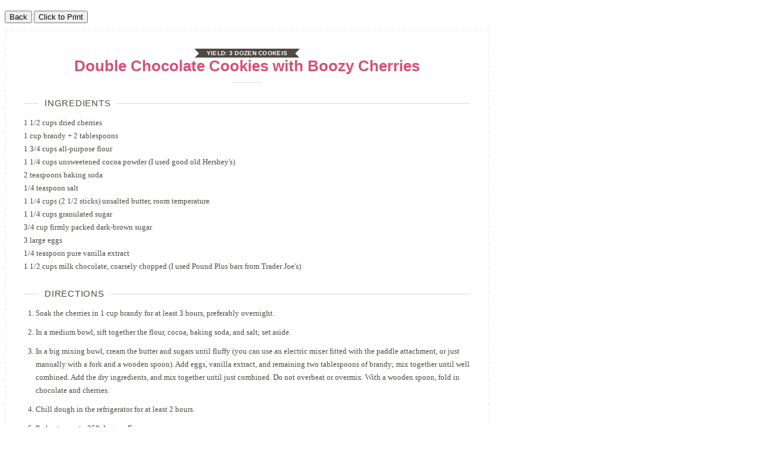

--- FILE ---
content_type: text/html; charset=UTF-8
request_url: https://www.confessionsofachocoholic.com/chocolate/double-chocolate-cookies-with-boozy-cherries/print/
body_size: 4344
content:
<!DOCTYPE html PUBLIC "-//W3C//DTD XHTML 1.0 Transitional//EN" "http://www.w3.org/TR/xhtml1/DTD/xhtml1-transitional.dtd">
<html xmlns="http://www.w3.org/1999/xhtml" lang="en-US">
<head>
	<link href='http://fonts.googleapis.com/css?family=Rambla:400,400italic,700,700italic' rel='stylesheet' type='text/css'>
	<title>Confessions of a Chocoholic Double Chocolate Cookies with Boozy Cherries - Confessions of a Chocoholic</title>
	<meta http-equiv="Content-Type" content="text/html; charset=UTF-8" />
	<meta name="Robots" content="noindex, nofollow" />
			<link rel="stylesheet" href="https://www.confessionsofachocoholic.com/wp-content/themes/confessionsofachocoholic/print-css.css" type="text/css" media="screen, print" />
		</head>
<body>
<div class="outer">
<div class="Center">
	<div id="print-link"><form class="left"><input type="button" value="Back" onClick="history.go(-1);return true;"> </form>
	<input type="button" value="Click to Print" href="#Print" onclick="window.print(); return false;" title="Click here to print."> <em>(ads will not print)</em></div>


	<div id="Outline">
								<!--<p id="BlogTitle">Double Chocolate Cookies with Boozy Cherries</p>
			<p id="BlogDate">Posted By <u>Bianca Garcia</u> On January 22, 2013 @ 8:00 am In <u>chocolate,Cookies,recipes</u></p>-->
			<div id="BlogContent">
			<h1>Double Chocolate Cookies with Boozy Cherries</h1>

			<p>It all started a few months ago, when I soaked some <a href="http://www.confessionsofachocoholic.com/dessert/pineapple-upside-down-cake">raisins in orange liqueur</a>. I watched them plump up, and when I tried one it was chewy and had the faint scent of orange blossoms. It tasted like Cointreau, but it wasn&#8217;t overwhelming. And then I baked with them, and they added a nice little surprise to a <a href="http://www.confessionsofachocoholic.com/dessert/pineapple-upside-down-cake">pineapple upside down cake</a>. They were perfect.</p>
<p>And then I kept adding <a href="http://www.confessionsofachocoholic.com/recipes/pumpkin-banana-bread">rum</a> and <a href="http://www.confessionsofachocoholic.com/dessert/tiramisu">coffee liqueur</a> in my baking projects and I thought, I should do this more often, adding little quantities of <a href="http://www.confessionsofachocoholic.com/chocolate/cointreau-double-chocolate-cake">alcohol</a> in desserts. It gives everything such a sophisticated taste. And I should keep soaking dried fruit in alcohol.</p>
<p>And so it began.</p>
<p><!--more--></p>
<p><a href="http://www.confessionsofachocoholic.com/wp-content/uploads/2013/01/double-chocolate-cookies1.jpg"><img fetchpriority="high" decoding="async" class="aligncenter size-full wp-image-8060" title="double chocolate cookies1" alt="" src="http://www.confessionsofachocoholic.com/wp-content/uploads/2013/01/double-chocolate-cookies1.jpg" width="600" height="600" /></a></p>
<p>But here&#8217;s the thing about <a href="http://www.confessionsofachocoholic.com/dessert/pineapple-upside-down-cake">soaking dried fruit in alcohol</a>: pretty soon you&#8217;ll want to start experimenting with different combinations and before you know it, you&#8217;ve made dozens of cookies, so many that your oven can&#8217;t keep up and it actually starts malfunctioning, and you get so obsessed with the <em>dried fruit soaked in alcohol</em> concept that you think about it nonstop on <a href="http://www.confessionsofachocoholic.com/chocolate/vacation-happiness-in-pictures">vacation</a>, day in day out, and you even give your unsuspecting little sister bites of cherries soaked brandy, wanting to see how it would taste to other people aside from you because you&#8217;ve been snacking on it nonstop too, and she spits it out angrily, demanding that you give her bites of white chocolate instead, and did I mention that little sister is blind and had no idea that the cherry you were giving her was soaked (dripping!) in brandy, but you just laugh it off and then think of more ways you can use dried cherries soaked in brandy.</p>
<p>*whew*</p>
<p>What I mean is:</p>
<p>Boozy cherries = latest obsession.</p>
<p>Adding brandy to prim and proper Martha Stewart cookies = fantastic idea.</p>
<p><a href="http://www.confessionsofachocoholic.com/wp-content/uploads/2013/01/double-chocolate-cookies2.jpg"><img decoding="async" class="aligncenter size-full wp-image-8061" title="double chocolate cookies2" alt="" src="http://www.confessionsofachocoholic.com/wp-content/uploads/2013/01/double-chocolate-cookies2.jpg" width="600" height="600" /></a></p>
<p>I may not always have <a href="http://www.confessionsofachocoholic.com/dessert/strawberry-shortcake-cookies-or-almost-a-kitchen-fail">great results</a> when following Martha&#8217;s cookie recipes but lately I&#8217;ve been getting more hits than misses.  This time, too, I had a really good feeling about the changes I made. And I was right &#8211; adding an extra egg resulted in a thicker, cakier cookie. And adding a splash of brandy turned everything up a notch.</p>
<p>I&#8217;ve made a couple of different batches of these cookies. I tried using raisins and cranberries instead of cherries, and I tried adding <a href="http://www.confessionsofachocoholic.com/cookies/white-chocolate-rice-crispy-corn-cookies">white chocolate chips</a> in addition to the milk chocolate chunks (making them <em>triple</em> chocolate cookies). They were good, too, but my first batch &#8211; recipe below &#8211; was my favorite. The cookie base with unsweetened cocoa was a nice backdrop for the sour cherries and sweet milk chocolate chunks. The dough will be fairly wet, so make sure to chill it first before baking. You&#8217;ll end up with dense, brownie-like cookies that friends and family members will be fighting over for. And no, it&#8217;s not because they&#8217;re drunk on brandy. That&#8217;s only me. I mean <a href="http://instagram.com/p/TcpDr4I7pS/">my sister</a>.</p>
<p><a href="http://www.confessionsofachocoholic.com/wp-content/uploads/2013/01/double-chocolate-cookies3.jpg"><img decoding="async" class="aligncenter size-full wp-image-8062" title="double chocolate cookies3" alt="" src="http://www.confessionsofachocoholic.com/wp-content/uploads/2013/01/double-chocolate-cookies3.jpg" width="600" height="600" /></a></p>
<div class="recipe hrecipe">
		

<div align="center"><div class="ribbon"><strong>Yield:</strong> <span class="yield">3 dozen cookeis</span></div></div>

<span class="item">
<h2 class="fn">Double Chocolate Cookies with Boozy Cherries</h2>
</span>


<div class="time">



</div>

<h3 id="ingredients"><span>Ingredients</span></h3>
<div class="ingredients"><p>1 1/2 cups dried cherries<br />
1 cup brandy + 2 tablespoons<br />
1 3/4 cups all-purpose flour<br />
1 1/4 cups unsweetened cocoa powder (I used good old Hershey's)<br />
2 teaspoons baking soda<br />
1/4 teaspoon salt<br />
1 1/4 cups (2 1/2 sticks) unsalted butter, room temperature<br />
1 1/4 cups granulated sugar<br />
3/4 cup firmly packed dark-brown sugar<br />
3 large eggs<br />
1/4 teaspoon pure vanilla extract<br />
1 1/2 cups milk chocolate, coarsely chopped (I used Pound Plus bars from Trader Joe's)</p>
</div>


<h3 style="clear:left" id="directions"><span>Directions</span></h3>
<div class="instructions"><ol>
<li>Soak the cherries in 1 cup brandy for at least 3 hours, preferably overnight.</li>
<li>In a medium bowl, sift together the flour, cocoa, baking soda, and salt; set aside.</li>
<li>In a big mixing bowl, cream the butter and sugars until fluffy (you can use an electric mixer fitted with the paddle attachment, or just manually with a fork and a wooden spoon). Add eggs, vanilla extract, and remaining two tablespoons of brandy; mix together until well combined. Add the dry ingredients, and mix together until just combined. Do not overbeat or overmix. With a wooden spoon, fold in chocolate and cherries.</li>
<li>Chill dough in the refrigerator for at least 2 hours.</li>
<li>Preheat oven to 350 degrees F.</li>
<li>Form 2-inch balls of dough. You'll end up with about 36 cookies. Place balls on baking sheets lined with parchment paper, about 2 inches apart. Bake until slightly puffed and cracked, 9 to 11 minutes. Transfer to a wire rack to cool completely. Store in an airtight container, at room temperature, up to 3 days.</li>
</ol>
</div>



<div class="source"><p>recipe adapted from Martha Stewart's <a href="http://www.marthastewart.com/337684/dark-chocolate-cookies-with-sour-cherrie">Dark Chocolate Cookies with Sour Cherries</a></p>
</div>

<div class="printbutton"><a href="https://www.confessionsofachocoholic.com/chocolate/double-chocolate-cookies-with-boozy-cherries/print/" title="Print Recipe">Print<img decoding="async" src="https://www.confessionsofachocoholic.com/wp-content/themes/confessionsofachocoholic/images/print.png" alt="Print" nopin="nopin" class="nopin" />Recipe</a></div>
</div>
<p><a href="http://www.confessionsofachocoholic.com/wp-content/uploads/2013/01/double-chocolate-cookies-with-brandy-cherries.jpg"><img loading="lazy" decoding="async" class="aligncenter size-full wp-image-8059" title="double chocolate cookies with brandy cherries" alt="" src="http://www.confessionsofachocoholic.com/wp-content/uploads/2013/01/double-chocolate-cookies-with-brandy-cherries.jpg" width="600" height="596" /></a></p>
<p>Do you have a favorite dessert with <a href="http://www.confessionsofachocoholic.com/chocolate/cointreau-double-chocolate-cake">liqueur</a>?</p>
<p>And speaking of booze, I used a random number generator to determine the the winner of the <strong><a href="http://www.confessionsofachocoholic.com/chocolate/boston-wine-expo-tickets-and-filipino-chocolates-giveaway"> Boston Wine Expo Tickets and Filipino Chocolates Giveaway</a></strong> and it is &#8230; ASHLEY!!</p>
<p style="text-align: center;"><a href="http://www.confessionsofachocoholic.com/wp-content/uploads/2013/01/random-number-generator-results.jpg"><img loading="lazy" decoding="async" class="size-full wp-image-8124 alignnone" style="border: 2px solid black; margin: 2px;" title="random number generator results" alt="" src="http://www.confessionsofachocoholic.com/wp-content/uploads/2013/01/random-number-generator-results.jpg" width="166" height="188" /></a></p>
<p style="text-align: center;"><a href="http://www.confessionsofachocoholic.com/wp-content/uploads/2013/01/random-number-generator.jpg"><img loading="lazy" decoding="async" class="wp-image-8120 alignnone" style="margin: 2px; border: 2px solid black;" title="random number generator" alt="" src="http://www.confessionsofachocoholic.com/wp-content/uploads/2013/01/random-number-generator.jpg" width="600" height="78" /></a></p>
<p>Congratulations! I&#8217;ll be contacting you via email to get your mailing address. See you at the <a href="http://www.wine-expos.com/Wine/expo/">Boston Wine Expo</a>! Thank you to everyone who entered the giveaway.</p>
			</div>
						<hr class="Divider" style="text-align: center;" />
						<div class="footer">
			<p>This delicious recipe brought to you by <strong>Confessions of a Chocoholic</strong>
			<br/><a href="https://www.confessionsofachocoholic.com/chocolate/double-chocolate-cookies-with-boozy-cherries">https://www.confessionsofachocoholic.com/chocolate/double-chocolate-cookies-with-boozy-cherries</a></p>
			</div>
						</div>
	<div id="print-link"><form class="left"><input type="button" value="Back" onClick="history.go(-1);return true;"> </form>
	<input type="button" value="Click to Print" href="#Print" onclick="window.print(); return false;" title="Click here to print."> <em>(ads will not print)</em></div>
</div>
		
	<div class="clear"></div>

</div>
</body>
</html>

--- FILE ---
content_type: text/css
request_url: https://www.confessionsofachocoholic.com/wp-content/themes/confessionsofachocoholic/print-css.css
body_size: 7327
content:

/*
+----------------------------------------------------------------+
|																							|
|	WordPress 2.1 Plugin: WP-Print 2.20										|
|	Copyright (c) 2007 Lester "GaMerZ" Chan									|
|																							|
|	File Written By:																	|
|	- Lester "GaMerZ" Chan															|
|	- http://lesterchan.net															|
|																							|
|	File Information:																	|
|	- CSS Style For Printer Friendly Page										|
|	- wp-print-css.css																|
|																							|
+----------------------------------------------------------------+
*/
body      {
	text-align: left;
	direction: ltr ; }
body                           {
	color: #4f4943;
	font-size: 13px;
	font-family: Georgia, "Times New Roman", Times, serif;
	line-height: 22px; }
a  {
	text-decoration: none }
a:link, a:visited, a:active          {
	color: #d55175;
	text-decoration: underline }
a:hover             {
	color: #e596ac;
	text-decoration: none }
p    {
	margin-top: 8px;
	margin-bottom: 15px }
h1, h2, h3, h4, h5              {
	font-family: "Rambla", Arial, Helvetica, Geneva, sans-serif;
	font-weight: bold;
	margin-top: 15px;
	margin-bottom: 10px }
h1                        {
	color: #d55175;
	font-size: 27px;
	line-height: 28px;
	margin-top: 15px;
	margin-bottom: 15px }
h2      {
	color: #d55175;
	font-size: 27px;
	line-height: 28px }
h3                       {
	color: #d55175;
	font-size: 23px;
	line-height: 24px }
h4        {
	color: #a7a4a1;
	font-weight: normal;
	text-transform: uppercase;
	font-size: 15px;
	letter-spacing: .05em; }
.clear {
clear:both;
}
.ad, .adspace {
	color: #aba9a8;
	font-size: 11px;
	text-align: center;
	margin-top: 40px;
	margin-left: 20px;
	float: left }
.ad2 {
	text-align: left;
	margin-top: 10px;
	margin-left: 10px;
	float: none }
.outer   {
	width: auto }
.Center    {
	background-color: #fff;
	width: 8.5in;
	float: left }
#Outline      {
	text-align: left;
	border: dashed 2px #f3f3f4 }
#BlogTitle {
	font-size: 16px;
	font-weight: bold;
	margin-bottom: 5px }
#BlogDate {
	margin-top: 5px;
	margin-bottom: 10px }
#BlogContent       {
	padding: 30px 30px 10px;
	width: auto }
HR.Divider  {
	color: #d4cfc2;
	margin-right: 30px;
	margin-left: 30px;
	width: auto;
	height: 1px }
#CommentTitle {
	font-size: 16px;
	font-weight: bold;
	padding-bottom: 10px }
.CommentDate {
	margin-top: 5px;
	margin-bottom: 10px }
.CommentContent {
	padding: 2px 10px 10px }
#print-link { }
.printbutton {
	display: none }
@media print {
	.adspace {
	display: none }
}
.pt_printbutton {
	display: none }
.alignleft, div.alignleft {
	margin: 10px 10px 5px 0;
	float: left }
.alignright, div.alignright {
	margin: 10px 0 5px 10px;
	float: right }
#BlogContent { }
#BlogContent p, #BlogContent h1, #BlogContent h2, #BlogContent h3, #BlogContent h4, #BlogContent p.hide, #BlogContent ul, #BlogContent ol, #BlogContent .easyrecipe {
	display: none }
#BlogContent .recipe, #BlogContent .colshadow  {
	visibility: visible;
	margin: 0;
	padding: 0 }
#BlogContent .recipe p, #BlogContent .recipe h1, #BlogContent .recipe h2, #BlogContent .recipe h3, #BlogContent .recipe h4, #BlogContent .recipe ol, #BlogContent .recipe ul {
	display: block }
hr     {
	width: 100%;
	border-style: solid none none;
	border-width: 1px 0 0;
	border-color: #dedede }
#BlogContent ul  {
	padding: 0;
	margin: 0 0 15px 0px; }
#BlogContent ol  {
	padding: 0;
	margin: 0 0 15px 20px; }
#BlogContent ul li {
	list-style-type: none;
	background-image: url("images/bullet.png");
	background-repeat: no-repeat;
	background-position: 0 9px;
	margin: 0 0 4px 0;
	padding: 0 0 0 10px; }
#BlogContent ol li {
	padding: 0;
	margin: 0 0 10px 0;
}

#BlogContent .recipe                          { }
.ribbon {
	background-color: #4f4943;
	color: #ffffff;
	font-family: "Rambla", Arial, Helvetica, sans-serif;
	font-size: 10px;
	font-weight: bold;
	line-height: 13px;
	text-transform: uppercase;
	letter-spacing: .03em;
	display: inline-block;
	position: relative;
	padding: 1px 20px;
}
.ribbon a {
	text-decoration: none;
	color: #ffffff;
}
.ribbon a:hover {
	color: rgba(255,255,255,.7);
}
.ribbon:after { 
	right: 0%; 
	top: 50%; 
	border: solid transparent; 
	content: " "; 
	height: 0; 
	width: 0; 
	position: absolute; 
	pointer-events: none; 
	border-color: transparent; 
	border-right-color: #ffffff; 
	border-width: 7px; 
	margin-top: -7px; }
.ribbon:before { 
	left: 0%; 
	top: 50%; 
	border: solid transparent; 
	content: " "; 
	height: 0; 
	width: 0; 
	position: absolute; 
	pointer-events: none; 
	border-color: transparent; 
	border-left-color: #ffffff; 
	border-width: 7px; 
	margin-top: -7px; }

#BlogContent .recipe h2                     {
	color: #d55175;
	font-size: 26px;
	line-height: 28px;
	margin-top: 0px;
	margin-bottom: 10px;
	text-align: center; }
#BlogContent .recipe h2:after {
	display: block;
	width: 50px;
	border-bottom: 1px solid #dbdad9;
	content: " ";
	margin: 13px auto 10px;
}
#BlogContent .recipe h3    {
	color: #4f4943;
	font-weight: normal;
	text-transform: uppercase;
	font-size: 15px;
	letter-spacing: .05em;
	margin: 35px 0 10px; }
#BlogContent .recipe h3 span {
	background-color: #ffffff;
	margin-left: 25px;
	padding: 3px 10px;
}
#BlogContent .recipe h3:before {
	border-top: 1px solid #dbdad9;
	content: " ";
	width: 100%;
	display: block;
	margin-bottom: -13px;
}
#BlogContent .recipe h4 {
	margin: 15px 0 5px;
}
#BlogContent .recipe p        {
	margin-top: 5px;
	margin-bottom: 12px }
#BlogContent .recipe .recipemeta, .recipe .summary   {
	margin-top: 1px;
	margin-bottom: 1px;
	clear: left }
#BlogContent .recipe .time           {
	margin: 0 0 15px;
	text-align: center;
	color: #4f4943;
	font-size: 11px;
	font-family: "Rambla", Arial, Helvetica, sans-serif;
	text-transform: uppercase;
	font-weight: bold;
	letter-spacing: .03em;
}
#BlogContent .recipe .time p {
	display: inline-block;
	margin: 0 15px 0 0;
	padding: 0 }
#BlogContent .recipe .time strong  {
	font-weight: normal;
	text-transform: lowercase;
	font-style: italic;
	color: #a7a4a1;
	font-family: Georgia, "Times New Roman", Times, serif;
	letter-spacing: normal;
}
#BlogContent .recipe .time span  { }
#BlogContent .recipe .ingredients {
	margin-bottom: 15px }
#BlogContent .recipe .photo {
	display: block;
	width: 130px;
	height: 130px;
	float: right;
	display: none; }
#BlogContent .printbutton         {
	display: none;
	text-align: center;
	margin-top: 30px;
}

#BlogContent .recipe .notes  {
	color: #a7a4a1;
	margin-top: 20px;
	margin-bottom: 0;
	padding-top: 10px;
	padding-bottom: 0;
	clear: left }
#BlogContent .recipe .source   {
	color: #a7a4a1;
	font-size: 11px;
	font-style: italic;
	clear: left }

p.hide {
	display: none }
.footer     {
	color: #a7a4a1;
	font-size: 12px;
	font-style: italic;
	text-align: center;
	margin: 25px 0;
	padding-right: 30px;
	padding-left: 30px }
.printlogo   {
	margin-top: -10px;
	margin-left: 15px;
	width: 200px;
	float: right }
.adspace {
	color: #a7a4a1;
	font-size: 11px;
	text-align: center;
	margin-top: 40px;
	margin-left: 20px;
	float: left }
.copyright   {
	color: #6d6f71;
	font-size: 11px;
	text-align: center;
	margin-right: auto;
	margin-left: auto;
	width: 7in }
.left  {
	display: inline }
#print-link    {
	color: #a7a4a1;
	font-size: 11px;
	text-align: left;
	margin-top: 10px;
	margin-bottom: 10px }
#print-link em {
	display: none }
p.printbutton .button {
	display: none }
p.printbutton img.photo {
	display: block }
